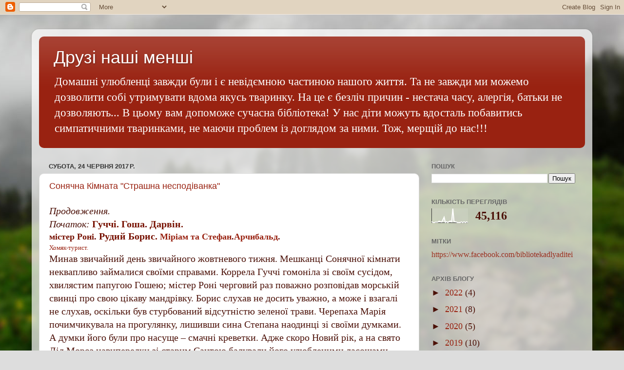

--- FILE ---
content_type: text/html; charset=UTF-8
request_url: https://gavnyav.blogspot.com/2017/06/
body_size: 17236
content:
<!DOCTYPE html>
<html class='v2' dir='ltr' lang='uk'>
<head>
<link href='https://www.blogger.com/static/v1/widgets/335934321-css_bundle_v2.css' rel='stylesheet' type='text/css'/>
<meta content='width=1100' name='viewport'/>
<meta content='text/html; charset=UTF-8' http-equiv='Content-Type'/>
<meta content='blogger' name='generator'/>
<link href='https://gavnyav.blogspot.com/favicon.ico' rel='icon' type='image/x-icon'/>
<link href='http://gavnyav.blogspot.com/2017/06/' rel='canonical'/>
<link rel="alternate" type="application/atom+xml" title="Друзі наші менші - Atom" href="https://gavnyav.blogspot.com/feeds/posts/default" />
<link rel="alternate" type="application/rss+xml" title="Друзі наші менші - RSS" href="https://gavnyav.blogspot.com/feeds/posts/default?alt=rss" />
<link rel="service.post" type="application/atom+xml" title="Друзі наші менші - Atom" href="https://www.blogger.com/feeds/1612650368310846075/posts/default" />
<!--Can't find substitution for tag [blog.ieCssRetrofitLinks]-->
<meta content='http://gavnyav.blogspot.com/2017/06/' property='og:url'/>
<meta content='Друзі наші менші' property='og:title'/>
<meta content='Домашні улюбленці завжди були і є невідємною частиною нашого життя. Та не завжди ми можемо дозволити собі утримувати вдома якусь тваринку. На це є безліч причин - нестача часу, алергія, батьки не дозволяють... В цьому вам допоможе сучасна бібліотека! У нас діти можуть вдосталь побавитись симпатичними тваринками, не маючи проблем із доглядом за ними.
Тож, мерщій до нас!!!' property='og:description'/>
<title>Друзі наші менші: червня 2017</title>
<style id='page-skin-1' type='text/css'><!--
/*-----------------------------------------------
Blogger Template Style
Name:     Picture Window
Designer: Blogger
URL:      www.blogger.com
----------------------------------------------- */
/* Content
----------------------------------------------- */
body {
font: normal normal 20px Georgia, Utopia, 'Palatino Linotype', Palatino, serif;
color: #4c1108;
background: #dddddd url(//themes.googleusercontent.com/image?id=1fupio4xM9eVxyr-k5QC5RiCJlYR35r9dXsp63RKsKt64v33poi2MvnjkX_1MULBY8BsT) repeat-x fixed bottom center;
}
html body .region-inner {
min-width: 0;
max-width: 100%;
width: auto;
}
.content-outer {
font-size: 90%;
}
a:link {
text-decoration:none;
color: #992211;
}
a:visited {
text-decoration:none;
color: #771100;
}
a:hover {
text-decoration:underline;
color: #cc4411;
}
.content-outer {
background: transparent url(//www.blogblog.com/1kt/transparent/white80.png) repeat scroll top left;
-moz-border-radius: 15px;
-webkit-border-radius: 15px;
-goog-ms-border-radius: 15px;
border-radius: 15px;
-moz-box-shadow: 0 0 3px rgba(0, 0, 0, .15);
-webkit-box-shadow: 0 0 3px rgba(0, 0, 0, .15);
-goog-ms-box-shadow: 0 0 3px rgba(0, 0, 0, .15);
box-shadow: 0 0 3px rgba(0, 0, 0, .15);
margin: 30px auto;
}
.content-inner {
padding: 15px;
}
/* Header
----------------------------------------------- */
.header-outer {
background: #992211 url(//www.blogblog.com/1kt/transparent/header_gradient_shade.png) repeat-x scroll top left;
_background-image: none;
color: #ffffff;
-moz-border-radius: 10px;
-webkit-border-radius: 10px;
-goog-ms-border-radius: 10px;
border-radius: 10px;
}
.Header img, .Header #header-inner {
-moz-border-radius: 10px;
-webkit-border-radius: 10px;
-goog-ms-border-radius: 10px;
border-radius: 10px;
}
.header-inner .Header .titlewrapper,
.header-inner .Header .descriptionwrapper {
padding-left: 30px;
padding-right: 30px;
}
.Header h1 {
font: normal normal 36px Arial, Tahoma, Helvetica, FreeSans, sans-serif;
text-shadow: 1px 1px 3px rgba(0, 0, 0, 0.3);
}
.Header h1 a {
color: #ffffff;
}
.Header .description {
font-size: 130%;
}
/* Tabs
----------------------------------------------- */
.tabs-inner {
margin: .5em 0 0;
padding: 0;
}
.tabs-inner .section {
margin: 0;
}
.tabs-inner .widget ul {
padding: 0;
background: #f5f5f5 url(//www.blogblog.com/1kt/transparent/tabs_gradient_shade.png) repeat scroll bottom;
-moz-border-radius: 10px;
-webkit-border-radius: 10px;
-goog-ms-border-radius: 10px;
border-radius: 10px;
}
.tabs-inner .widget li {
border: none;
}
.tabs-inner .widget li a {
display: inline-block;
padding: .5em 1em;
margin-right: 0;
color: #992211;
font: normal normal 15px Arial, Tahoma, Helvetica, FreeSans, sans-serif;
-moz-border-radius: 0 0 0 0;
-webkit-border-top-left-radius: 0;
-webkit-border-top-right-radius: 0;
-goog-ms-border-radius: 0 0 0 0;
border-radius: 0 0 0 0;
background: transparent none no-repeat scroll top left;
border-right: 1px solid #cccccc;
}
.tabs-inner .widget li:first-child a {
padding-left: 1.25em;
-moz-border-radius-topleft: 10px;
-moz-border-radius-bottomleft: 10px;
-webkit-border-top-left-radius: 10px;
-webkit-border-bottom-left-radius: 10px;
-goog-ms-border-top-left-radius: 10px;
-goog-ms-border-bottom-left-radius: 10px;
border-top-left-radius: 10px;
border-bottom-left-radius: 10px;
}
.tabs-inner .widget li.selected a,
.tabs-inner .widget li a:hover {
position: relative;
z-index: 1;
background: #ffffff url(//www.blogblog.com/1kt/transparent/tabs_gradient_shade.png) repeat scroll bottom;
color: #000000;
-moz-box-shadow: 0 0 0 rgba(0, 0, 0, .15);
-webkit-box-shadow: 0 0 0 rgba(0, 0, 0, .15);
-goog-ms-box-shadow: 0 0 0 rgba(0, 0, 0, .15);
box-shadow: 0 0 0 rgba(0, 0, 0, .15);
}
/* Headings
----------------------------------------------- */
h2 {
font: bold normal 13px Arial, Tahoma, Helvetica, FreeSans, sans-serif;
text-transform: uppercase;
color: #666666;
margin: .5em 0;
}
/* Main
----------------------------------------------- */
.main-outer {
background: transparent none repeat scroll top center;
-moz-border-radius: 0 0 0 0;
-webkit-border-top-left-radius: 0;
-webkit-border-top-right-radius: 0;
-webkit-border-bottom-left-radius: 0;
-webkit-border-bottom-right-radius: 0;
-goog-ms-border-radius: 0 0 0 0;
border-radius: 0 0 0 0;
-moz-box-shadow: 0 0 0 rgba(0, 0, 0, .15);
-webkit-box-shadow: 0 0 0 rgba(0, 0, 0, .15);
-goog-ms-box-shadow: 0 0 0 rgba(0, 0, 0, .15);
box-shadow: 0 0 0 rgba(0, 0, 0, .15);
}
.main-inner {
padding: 15px 5px 20px;
}
.main-inner .column-center-inner {
padding: 0 0;
}
.main-inner .column-left-inner {
padding-left: 0;
}
.main-inner .column-right-inner {
padding-right: 0;
}
/* Posts
----------------------------------------------- */
h3.post-title {
margin: 0;
font: normal normal 18px Arial, Tahoma, Helvetica, FreeSans, sans-serif;
}
.comments h4 {
margin: 1em 0 0;
font: normal normal 18px Arial, Tahoma, Helvetica, FreeSans, sans-serif;
}
.date-header span {
color: #333333;
}
.post-outer {
background-color: #ffffff;
border: solid 1px #dddddd;
-moz-border-radius: 10px;
-webkit-border-radius: 10px;
border-radius: 10px;
-goog-ms-border-radius: 10px;
padding: 15px 20px;
margin: 0 -20px 20px;
}
.post-body {
line-height: 1.4;
font-size: 110%;
position: relative;
}
.post-header {
margin: 0 0 1.5em;
color: #999999;
line-height: 1.6;
}
.post-footer {
margin: .5em 0 0;
color: #999999;
line-height: 1.6;
}
#blog-pager {
font-size: 140%
}
#comments .comment-author {
padding-top: 1.5em;
border-top: dashed 1px #ccc;
border-top: dashed 1px rgba(128, 128, 128, .5);
background-position: 0 1.5em;
}
#comments .comment-author:first-child {
padding-top: 0;
border-top: none;
}
.avatar-image-container {
margin: .2em 0 0;
}
/* Comments
----------------------------------------------- */
.comments .comments-content .icon.blog-author {
background-repeat: no-repeat;
background-image: url([data-uri]);
}
.comments .comments-content .loadmore a {
border-top: 1px solid #cc4411;
border-bottom: 1px solid #cc4411;
}
.comments .continue {
border-top: 2px solid #cc4411;
}
/* Widgets
----------------------------------------------- */
.widget ul, .widget #ArchiveList ul.flat {
padding: 0;
list-style: none;
}
.widget ul li, .widget #ArchiveList ul.flat li {
border-top: dashed 1px #ccc;
border-top: dashed 1px rgba(128, 128, 128, .5);
}
.widget ul li:first-child, .widget #ArchiveList ul.flat li:first-child {
border-top: none;
}
.widget .post-body ul {
list-style: disc;
}
.widget .post-body ul li {
border: none;
}
/* Footer
----------------------------------------------- */
.footer-outer {
color:#eeeeee;
background: transparent url(https://resources.blogblog.com/blogblog/data/1kt/transparent/black50.png) repeat scroll top left;
-moz-border-radius: 10px 10px 10px 10px;
-webkit-border-top-left-radius: 10px;
-webkit-border-top-right-radius: 10px;
-webkit-border-bottom-left-radius: 10px;
-webkit-border-bottom-right-radius: 10px;
-goog-ms-border-radius: 10px 10px 10px 10px;
border-radius: 10px 10px 10px 10px;
-moz-box-shadow: 0 0 0 rgba(0, 0, 0, .15);
-webkit-box-shadow: 0 0 0 rgba(0, 0, 0, .15);
-goog-ms-box-shadow: 0 0 0 rgba(0, 0, 0, .15);
box-shadow: 0 0 0 rgba(0, 0, 0, .15);
}
.footer-inner {
padding: 10px 5px 20px;
}
.footer-outer a {
color: #ffffdd;
}
.footer-outer a:visited {
color: #cccc99;
}
.footer-outer a:hover {
color: #ffffff;
}
.footer-outer .widget h2 {
color: #bbbbbb;
}
/* Mobile
----------------------------------------------- */
html body.mobile {
height: auto;
}
html body.mobile {
min-height: 480px;
background-size: 100% auto;
}
.mobile .body-fauxcolumn-outer {
background: transparent none repeat scroll top left;
}
html .mobile .mobile-date-outer, html .mobile .blog-pager {
border-bottom: none;
background: transparent none repeat scroll top center;
margin-bottom: 10px;
}
.mobile .date-outer {
background: transparent none repeat scroll top center;
}
.mobile .header-outer, .mobile .main-outer,
.mobile .post-outer, .mobile .footer-outer {
-moz-border-radius: 0;
-webkit-border-radius: 0;
-goog-ms-border-radius: 0;
border-radius: 0;
}
.mobile .content-outer,
.mobile .main-outer,
.mobile .post-outer {
background: inherit;
border: none;
}
.mobile .content-outer {
font-size: 100%;
}
.mobile-link-button {
background-color: #992211;
}
.mobile-link-button a:link, .mobile-link-button a:visited {
color: #ffffff;
}
.mobile-index-contents {
color: #4c1108;
}
.mobile .tabs-inner .PageList .widget-content {
background: #ffffff url(//www.blogblog.com/1kt/transparent/tabs_gradient_shade.png) repeat scroll bottom;
color: #000000;
}
.mobile .tabs-inner .PageList .widget-content .pagelist-arrow {
border-left: 1px solid #cccccc;
}

--></style>
<style id='template-skin-1' type='text/css'><!--
body {
min-width: 1150px;
}
.content-outer, .content-fauxcolumn-outer, .region-inner {
min-width: 1150px;
max-width: 1150px;
_width: 1150px;
}
.main-inner .columns {
padding-left: 0px;
padding-right: 340px;
}
.main-inner .fauxcolumn-center-outer {
left: 0px;
right: 340px;
/* IE6 does not respect left and right together */
_width: expression(this.parentNode.offsetWidth -
parseInt("0px") -
parseInt("340px") + 'px');
}
.main-inner .fauxcolumn-left-outer {
width: 0px;
}
.main-inner .fauxcolumn-right-outer {
width: 340px;
}
.main-inner .column-left-outer {
width: 0px;
right: 100%;
margin-left: -0px;
}
.main-inner .column-right-outer {
width: 340px;
margin-right: -340px;
}
#layout {
min-width: 0;
}
#layout .content-outer {
min-width: 0;
width: 800px;
}
#layout .region-inner {
min-width: 0;
width: auto;
}
body#layout div.add_widget {
padding: 8px;
}
body#layout div.add_widget a {
margin-left: 32px;
}
--></style>
<style>
    body {background-image:url(\/\/themes.googleusercontent.com\/image?id=1fupio4xM9eVxyr-k5QC5RiCJlYR35r9dXsp63RKsKt64v33poi2MvnjkX_1MULBY8BsT);}
    
@media (max-width: 200px) { body {background-image:url(\/\/themes.googleusercontent.com\/image?id=1fupio4xM9eVxyr-k5QC5RiCJlYR35r9dXsp63RKsKt64v33poi2MvnjkX_1MULBY8BsT&options=w200);}}
@media (max-width: 400px) and (min-width: 201px) { body {background-image:url(\/\/themes.googleusercontent.com\/image?id=1fupio4xM9eVxyr-k5QC5RiCJlYR35r9dXsp63RKsKt64v33poi2MvnjkX_1MULBY8BsT&options=w400);}}
@media (max-width: 800px) and (min-width: 401px) { body {background-image:url(\/\/themes.googleusercontent.com\/image?id=1fupio4xM9eVxyr-k5QC5RiCJlYR35r9dXsp63RKsKt64v33poi2MvnjkX_1MULBY8BsT&options=w800);}}
@media (max-width: 1200px) and (min-width: 801px) { body {background-image:url(\/\/themes.googleusercontent.com\/image?id=1fupio4xM9eVxyr-k5QC5RiCJlYR35r9dXsp63RKsKt64v33poi2MvnjkX_1MULBY8BsT&options=w1200);}}
/* Last tag covers anything over one higher than the previous max-size cap. */
@media (min-width: 1201px) { body {background-image:url(\/\/themes.googleusercontent.com\/image?id=1fupio4xM9eVxyr-k5QC5RiCJlYR35r9dXsp63RKsKt64v33poi2MvnjkX_1MULBY8BsT&options=w1600);}}
  </style>
<link href='https://www.blogger.com/dyn-css/authorization.css?targetBlogID=1612650368310846075&amp;zx=fbea3312-025d-4d89-8a0c-bad859549323' media='none' onload='if(media!=&#39;all&#39;)media=&#39;all&#39;' rel='stylesheet'/><noscript><link href='https://www.blogger.com/dyn-css/authorization.css?targetBlogID=1612650368310846075&amp;zx=fbea3312-025d-4d89-8a0c-bad859549323' rel='stylesheet'/></noscript>
<meta name='google-adsense-platform-account' content='ca-host-pub-1556223355139109'/>
<meta name='google-adsense-platform-domain' content='blogspot.com'/>

</head>
<body class='loading variant-shade'>
<div class='navbar section' id='navbar' name='Панель навігації'><div class='widget Navbar' data-version='1' id='Navbar1'><script type="text/javascript">
    function setAttributeOnload(object, attribute, val) {
      if(window.addEventListener) {
        window.addEventListener('load',
          function(){ object[attribute] = val; }, false);
      } else {
        window.attachEvent('onload', function(){ object[attribute] = val; });
      }
    }
  </script>
<div id="navbar-iframe-container"></div>
<script type="text/javascript" src="https://apis.google.com/js/platform.js"></script>
<script type="text/javascript">
      gapi.load("gapi.iframes:gapi.iframes.style.bubble", function() {
        if (gapi.iframes && gapi.iframes.getContext) {
          gapi.iframes.getContext().openChild({
              url: 'https://www.blogger.com/navbar/1612650368310846075?origin\x3dhttps://gavnyav.blogspot.com',
              where: document.getElementById("navbar-iframe-container"),
              id: "navbar-iframe"
          });
        }
      });
    </script><script type="text/javascript">
(function() {
var script = document.createElement('script');
script.type = 'text/javascript';
script.src = '//pagead2.googlesyndication.com/pagead/js/google_top_exp.js';
var head = document.getElementsByTagName('head')[0];
if (head) {
head.appendChild(script);
}})();
</script>
</div></div>
<div class='body-fauxcolumns'>
<div class='fauxcolumn-outer body-fauxcolumn-outer'>
<div class='cap-top'>
<div class='cap-left'></div>
<div class='cap-right'></div>
</div>
<div class='fauxborder-left'>
<div class='fauxborder-right'></div>
<div class='fauxcolumn-inner'>
</div>
</div>
<div class='cap-bottom'>
<div class='cap-left'></div>
<div class='cap-right'></div>
</div>
</div>
</div>
<div class='content'>
<div class='content-fauxcolumns'>
<div class='fauxcolumn-outer content-fauxcolumn-outer'>
<div class='cap-top'>
<div class='cap-left'></div>
<div class='cap-right'></div>
</div>
<div class='fauxborder-left'>
<div class='fauxborder-right'></div>
<div class='fauxcolumn-inner'>
</div>
</div>
<div class='cap-bottom'>
<div class='cap-left'></div>
<div class='cap-right'></div>
</div>
</div>
</div>
<div class='content-outer'>
<div class='content-cap-top cap-top'>
<div class='cap-left'></div>
<div class='cap-right'></div>
</div>
<div class='fauxborder-left content-fauxborder-left'>
<div class='fauxborder-right content-fauxborder-right'></div>
<div class='content-inner'>
<header>
<div class='header-outer'>
<div class='header-cap-top cap-top'>
<div class='cap-left'></div>
<div class='cap-right'></div>
</div>
<div class='fauxborder-left header-fauxborder-left'>
<div class='fauxborder-right header-fauxborder-right'></div>
<div class='region-inner header-inner'>
<div class='header section' id='header' name='Заголовок'><div class='widget Header' data-version='1' id='Header1'>
<div id='header-inner'>
<div class='titlewrapper'>
<h1 class='title'>
<a href='https://gavnyav.blogspot.com/'>
Друзі наші менші
</a>
</h1>
</div>
<div class='descriptionwrapper'>
<p class='description'><span>Домашні улюбленці завжди були і є невідємною частиною нашого життя. Та не завжди ми можемо дозволити собі утримувати вдома якусь тваринку. На це є безліч причин - нестача часу, алергія, батьки не дозволяють... В цьому вам допоможе сучасна бібліотека! У нас діти можуть вдосталь побавитись симпатичними тваринками, не маючи проблем із доглядом за ними.
Тож, мерщій до нас!!!</span></p>
</div>
</div>
</div></div>
</div>
</div>
<div class='header-cap-bottom cap-bottom'>
<div class='cap-left'></div>
<div class='cap-right'></div>
</div>
</div>
</header>
<div class='tabs-outer'>
<div class='tabs-cap-top cap-top'>
<div class='cap-left'></div>
<div class='cap-right'></div>
</div>
<div class='fauxborder-left tabs-fauxborder-left'>
<div class='fauxborder-right tabs-fauxborder-right'></div>
<div class='region-inner tabs-inner'>
<div class='tabs no-items section' id='crosscol' name='Усі стовпці'></div>
<div class='tabs no-items section' id='crosscol-overflow' name='Cross-Column 2'></div>
</div>
</div>
<div class='tabs-cap-bottom cap-bottom'>
<div class='cap-left'></div>
<div class='cap-right'></div>
</div>
</div>
<div class='main-outer'>
<div class='main-cap-top cap-top'>
<div class='cap-left'></div>
<div class='cap-right'></div>
</div>
<div class='fauxborder-left main-fauxborder-left'>
<div class='fauxborder-right main-fauxborder-right'></div>
<div class='region-inner main-inner'>
<div class='columns fauxcolumns'>
<div class='fauxcolumn-outer fauxcolumn-center-outer'>
<div class='cap-top'>
<div class='cap-left'></div>
<div class='cap-right'></div>
</div>
<div class='fauxborder-left'>
<div class='fauxborder-right'></div>
<div class='fauxcolumn-inner'>
</div>
</div>
<div class='cap-bottom'>
<div class='cap-left'></div>
<div class='cap-right'></div>
</div>
</div>
<div class='fauxcolumn-outer fauxcolumn-left-outer'>
<div class='cap-top'>
<div class='cap-left'></div>
<div class='cap-right'></div>
</div>
<div class='fauxborder-left'>
<div class='fauxborder-right'></div>
<div class='fauxcolumn-inner'>
</div>
</div>
<div class='cap-bottom'>
<div class='cap-left'></div>
<div class='cap-right'></div>
</div>
</div>
<div class='fauxcolumn-outer fauxcolumn-right-outer'>
<div class='cap-top'>
<div class='cap-left'></div>
<div class='cap-right'></div>
</div>
<div class='fauxborder-left'>
<div class='fauxborder-right'></div>
<div class='fauxcolumn-inner'>
</div>
</div>
<div class='cap-bottom'>
<div class='cap-left'></div>
<div class='cap-right'></div>
</div>
</div>
<!-- corrects IE6 width calculation -->
<div class='columns-inner'>
<div class='column-center-outer'>
<div class='column-center-inner'>
<div class='main section' id='main' name='Основний'><div class='widget Blog' data-version='1' id='Blog1'>
<div class='blog-posts hfeed'>

          <div class="date-outer">
        
<h2 class='date-header'><span>субота, 24 червня 2017&#8239;р.</span></h2>

          <div class="date-posts">
        
<div class='post-outer'>
<div class='post hentry uncustomized-post-template' itemprop='blogPost' itemscope='itemscope' itemtype='http://schema.org/BlogPosting'>
<meta content='1612650368310846075' itemprop='blogId'/>
<meta content='7136740228022027131' itemprop='postId'/>
<a name='7136740228022027131'></a>
<h3 class='post-title entry-title' itemprop='name'>
<a href='https://gavnyav.blogspot.com/2017/06/blog-post_24.html'>Сонячна Кімната "Страшна несподіванка"</a>
</h3>
<div class='post-header'>
<div class='post-header-line-1'></div>
</div>
<div class='post-body entry-content' id='post-body-7136740228022027131' itemprop='description articleBody'>
<div dir="ltr" style="text-align: left;" trbidi="on">
<i style="background-color: white; color: #4c1108; font-family: georgia, utopia, &quot;palatino linotype&quot;, palatino, serif; font-size: 19.8px;">Продовження.</i><span style="background-color: white; color: #4c1108; font-family: &quot;georgia&quot; , &quot;utopia&quot; , &quot;palatino linotype&quot; , &quot;palatino&quot; , serif; font-size: 19.8px;">&nbsp;</span><br />
<i style="background-color: white; color: #4c1108; font-family: georgia, utopia, &quot;palatino linotype&quot;, palatino, serif; font-size: 19.8px;">Початок:&nbsp;</i><span style="background-color: white; color: #660000; font-family: &quot;georgia&quot; , &quot;times new roman&quot; , serif;"><b style="font-size: 19.8px;"><a href="http://gavnyav.blogspot.com/2016/10/blog-post.html" style="color: #771100;">Гуччі.</a>&nbsp;<a href="http://gavnyav.blogspot.com/2016/10/blog-post_18.html" style="color: #771100;" target="_blank">Гоша</a>.</b><i style="font-size: 19.8px;">&nbsp;</i><b style="font-size: 19.8px;"><a href="http://gavnyav.blogspot.com/2016/10/blog-post_31.html" style="color: #771100;">Дарвін.</a></b></span><br />
<div style="background-color: white; font-stretch: normal; line-height: normal; margin: 0px; position: relative;">
<span style="font-family: &quot;georgia&quot; , &quot;times new roman&quot; , serif;"><span style="color: #660000; font-family: &quot;georgia&quot; , &quot;times new roman&quot; , serif; font-size: 18px;"><b><a href="http://gavnyav.blogspot.com/2016/12/blog-post.html" style="color: #771100;">містер Роні</a>.&nbsp;</b></span><b style="color: #4c1108;"><span style="color: #660000; font-family: &quot;georgia&quot; , &quot;times new roman&quot; , serif;"><a href="http://gavnyav.blogspot.com/2017/01/blog-post.html" style="color: #771100;">Рудий Борис.</a>&nbsp;</span></b><span style="color: #660000; font-family: &quot;georgia&quot; , &quot;times new roman&quot; , serif; font-size: 18px;"><b><a href="http://gavnyav.blogspot.com/2017/01/blog-post_10.html">Міріам та Стефан</a>.</b></span><span style="color: #660000; font-family: &quot;georgia&quot; , &quot;times new roman&quot; , serif;"><span style="font-size: 18px;"><b><a href="https://www.blogger.com/blogger.g?blogID=1612650368310846075#editor/target=post;postID=8139517830491313030" target="_blank">Арчибальд</a>.</b></span></span></span><br />
<h3 class="post-title entry-title" itemprop="name" style="color: #4c1108; font-stretch: normal; line-height: normal; margin: 0px; position: relative;">
<span style="font-family: &quot;georgia&quot; , &quot;times new roman&quot; , serif; font-size: small;"><a href="http://gavnyav.blogspot.com/2017/06/blog-post.html">Хомяк-турист.</a></span></h3>
</div>
Минав звичайний день звичайного жовтневого тижня. Мешканці Сонячної кімнати неквапливо займалися своїми справами. Коррела Гуччі гомоніла зі своїм сусідом, хвилястим папугою Гошею; містер Роні черговий раз поважно розповідав морській свинці про свою цікаву мандрівку. Борис слухав не досить уважно, а може і взагалі не слухав, оскільки був стурбований відсутністю зеленої трави. Черепаха Марія почимчикувала на прогулянку,  лишивши сина Степана наодинці зі своїми думками. А думки його були про насуще &#8211; смачні креветки. Адже скоро Новий рік, а на свято Дід Мороз навипередки зі старим Сантою балували його улюбленими ласощами.
Марія, гуляючи довгим коридором, наспівувала красиву мелодію про Черепаху Аху-Аху. Напередодні свята вона почувала себе бадьоро та піднесено. Ніщо не віщувало біди. А ж раптом на коридор упала велика тінь. Світло пропало. Марія прищурила свої очиці і липкий страх огорнув її душу. Щось страшне, чорне та лахмате насувалося на неї. Дикій рев доносився із великої червоної пащі. Люте страхіття зірвалося з місця і швидко наближалося. &#171;Собака Баскервілей&#187;, - подумала черепаха. Вона хутко розвернулася і в розпачі кинулася додому. Не своє життя вона рятувала! Материнське серце хвилювалося за свого сина.
Швидкими кроками, на які здатна була черепаха, вона бігла до домівки. Сльози котилися з її очей, застуючи шлях. Серце колотилося в грудях нещасної Марії. Крок, іще один крок.<br />
<br />
Ось уже і рідний поріг. Вона встигла побачити здивовані очі сина, як гострий біль пронизав її тіло. Лахмате страхіття наздогнало черепаху і вмить встромило свої криві зуби в міцний панцир. Червоні краплі крові бризнули додолу. Звір, почувши цей запах, ще більше розлютився. Він почав шматувати черепаху. Бідній тваринці стало так боляче. Що вона видала протяжний крик. Стрепенулися всі жителі Сонячної кімнати, залишивши свої справи, вони почали грізно кричати на ворога, махати крилами, свистіти і улюлюкати. Ворог від несподіванки отетерів. Безхатченко Пудель, який зовсім втратив свій страх, не чекав такої відсічі від мирних жителів. Він на хвильку розгубився, роззявивши свою  слюняву пащу. В цей час Марія змією заповзла під низьку поличку, залишаючи за собою кривавий слід. Мешканці кімнати, скориставшись розгубленістю пса, зі ще більшим запалом почали кричати і пищати, та так, що безхатченко злякався і кинувся геть. Містер Роні витягнув черепаху з-під полиці. Аліса дістала з аптечки зеленку і почала обробляти рани Марії. Папуги махали крилами, аби черепасі не  пекли ліки. Степан кинувся до матері і поклав свою голову їй на плече, цим він намагався втамувати бідоласі біль. Морська свинка принесла солодкий чай. А хомячок Дейл витирав своєю хусточкою Маріїні сльози. Всі сусіди клопоталися біля черепахи. Навіть непривітний Чіп з жалістю дивився на Марію своїми чорними намистинками очима. 
За цими подіями ніхто не помітив злорадісну посмішку мопса Арчі.
<br />
<i style="background-color: white; color: #4c1108; font-family: georgia, utopia, &quot;palatino linotype&quot;, palatino, serif; font-size: 19.8px;">Далі буде...</i></div>
<div style='clear: both;'></div>
</div>
<div class='post-footer'>
<div class='post-footer-line post-footer-line-1'>
<span class='post-author vcard'>
Опубліковано
<span class='fn' itemprop='author' itemscope='itemscope' itemtype='http://schema.org/Person'>
<meta content='https://www.blogger.com/profile/00101881383437574094' itemprop='url'/>
<a class='g-profile' href='https://www.blogger.com/profile/00101881383437574094' rel='author' title='author profile'>
<span itemprop='name'>Наталія </span>
</a>
</span>
</span>
<span class='post-timestamp'>
о
<meta content='http://gavnyav.blogspot.com/2017/06/blog-post_24.html' itemprop='url'/>
<a class='timestamp-link' href='https://gavnyav.blogspot.com/2017/06/blog-post_24.html' rel='bookmark' title='permanent link'><abbr class='published' itemprop='datePublished' title='2017-06-24T04:32:00-07:00'>04:32</abbr></a>
</span>
<span class='post-comment-link'>
<a class='comment-link' href='https://gavnyav.blogspot.com/2017/06/blog-post_24.html#comment-form' onclick=''>
Немає коментарів:
  </a>
</span>
<span class='post-icons'>
<span class='item-control blog-admin pid-1545617015'>
<a href='https://www.blogger.com/post-edit.g?blogID=1612650368310846075&postID=7136740228022027131&from=pencil' title='Редагувати допис'>
<img alt='' class='icon-action' height='18' src='https://resources.blogblog.com/img/icon18_edit_allbkg.gif' width='18'/>
</a>
</span>
</span>
<div class='post-share-buttons goog-inline-block'>
<a class='goog-inline-block share-button sb-email' href='https://www.blogger.com/share-post.g?blogID=1612650368310846075&postID=7136740228022027131&target=email' target='_blank' title='Надіслати електронною поштою'><span class='share-button-link-text'>Надіслати електронною поштою</span></a><a class='goog-inline-block share-button sb-blog' href='https://www.blogger.com/share-post.g?blogID=1612650368310846075&postID=7136740228022027131&target=blog' onclick='window.open(this.href, "_blank", "height=270,width=475"); return false;' target='_blank' title='Опублікувати в блозі'><span class='share-button-link-text'>Опублікувати в блозі</span></a><a class='goog-inline-block share-button sb-twitter' href='https://www.blogger.com/share-post.g?blogID=1612650368310846075&postID=7136740228022027131&target=twitter' target='_blank' title='Поділитися в X'><span class='share-button-link-text'>Поділитися в X</span></a><a class='goog-inline-block share-button sb-facebook' href='https://www.blogger.com/share-post.g?blogID=1612650368310846075&postID=7136740228022027131&target=facebook' onclick='window.open(this.href, "_blank", "height=430,width=640"); return false;' target='_blank' title='Опублікувати у Facebook'><span class='share-button-link-text'>Опублікувати у Facebook</span></a><a class='goog-inline-block share-button sb-pinterest' href='https://www.blogger.com/share-post.g?blogID=1612650368310846075&postID=7136740228022027131&target=pinterest' target='_blank' title='Поділитися в Pinterest'><span class='share-button-link-text'>Поділитися в Pinterest</span></a>
</div>
</div>
<div class='post-footer-line post-footer-line-2'>
<span class='post-labels'>
</span>
</div>
<div class='post-footer-line post-footer-line-3'>
<span class='post-location'>
</span>
</div>
</div>
</div>
</div>
<div class='post-outer'>
<div class='post hentry uncustomized-post-template' itemprop='blogPost' itemscope='itemscope' itemtype='http://schema.org/BlogPosting'>
<meta content='https://blogger.googleusercontent.com/img/b/R29vZ2xl/AVvXsEgKCgXZNa8nQ4P_dn3SaEdkds2ZO6eTmrrHfMla0ifnvhcR9-aLSADwqMbQPS_iBL0tker6gkUijJcfkmszKH_dwaxbbg5utkPydYtMtvEcqtQGHhFyuBBtRk7FNaC0XhyphenhyphenFGssASc4cU_ZK/s320/P3234365.JPG' itemprop='image_url'/>
<meta content='1612650368310846075' itemprop='blogId'/>
<meta content='5145821313360422040' itemprop='postId'/>
<a name='5145821313360422040'></a>
<h3 class='post-title entry-title' itemprop='name'>
<a href='https://gavnyav.blogspot.com/2017/06/blog-post.html'>Сонячна Кімната "Хомяк-турист"</a>
</h3>
<div class='post-header'>
<div class='post-header-line-1'></div>
</div>
<div class='post-body entry-content' id='post-body-5145821313360422040' itemprop='description articleBody'>
<div dir="ltr" style="text-align: left;" trbidi="on">
<i style="background-color: white; color: #4c1108; font-family: georgia, utopia, &quot;palatino linotype&quot;, palatino, serif; font-size: 19.8px;">Продовження.</i><span style="background-color: white; color: #4c1108; font-family: &quot;georgia&quot; , &quot;utopia&quot; , &quot;palatino linotype&quot; , &quot;palatino&quot; , serif; font-size: 19.8px;">&nbsp;</span><br />
<i style="background-color: white; color: #4c1108; font-family: georgia, utopia, &quot;palatino linotype&quot;, palatino, serif; font-size: 19.8px;">Початок:&nbsp;</i><span style="background-color: white; color: #660000; font-family: &quot;georgia&quot; , &quot;utopia&quot; , &quot;palatino linotype&quot; , &quot;palatino&quot; , serif; font-size: 19.8px;"><b style="font-size: 19.8px;"><a href="http://gavnyav.blogspot.com/2016/10/blog-post.html" style="color: #771100; text-decoration-line: none;">Гуччі.</a>&nbsp;<a href="http://gavnyav.blogspot.com/2016/10/blog-post_18.html" style="color: #771100; text-decoration-line: none;" target="_blank">Гоша</a>.</b><i style="font-size: 19.8px;">&nbsp;</i><b style="font-size: 19.8px;"><a href="http://gavnyav.blogspot.com/2016/10/blog-post_31.html" style="color: #771100; text-decoration-line: none;">Дарвін.</a></b></span><br />
<div style="background-color: white; font-stretch: normal; line-height: normal; margin: 0px; position: relative;">
<span style="color: #660000; font-family: &quot;georgia&quot; , &quot;times new roman&quot; , serif; font-size: 18px;"><b><a href="http://gavnyav.blogspot.com/2016/12/blog-post.html" style="color: #771100; text-decoration-line: none;">містер Роні</a>.&nbsp;</b></span><b style="color: #4c1108; font-family: georgia, utopia, &quot;palatino linotype&quot;, palatino, serif; font-size: 18px;"><span style="color: #660000; font-family: &quot;georgia&quot; , &quot;times new roman&quot; , serif;"><a href="http://gavnyav.blogspot.com/2017/01/blog-post.html" style="color: #771100; text-decoration-line: none;">Рудий Борис.</a>&nbsp;</span></b><span style="color: #660000; font-family: &quot;georgia&quot; , &quot;times new roman&quot; , serif; font-size: 18px;"><b><a href="http://gavnyav.blogspot.com/2017/01/blog-post_10.html">Міріам та Стефан</a>.</b></span><span style="color: #660000; font-family: &quot;georgia&quot; , &quot;times new roman&quot; , serif;"><span style="font-size: 18px;"><b><a href="https://www.blogger.com/blogger.g?blogID=1612650368310846075#editor/target=post;postID=8139517830491313030" target="_blank">Арчибальд</a>.</b></span></span></div>
<div class="separator" style="clear: both; text-align: center;">
</div>
<br />
<div class="separator" style="clear: both; text-align: center;">
</div>
<div class="separator" style="clear: both; text-align: center;">
<a href="https://blogger.googleusercontent.com/img/b/R29vZ2xl/AVvXsEgKCgXZNa8nQ4P_dn3SaEdkds2ZO6eTmrrHfMla0ifnvhcR9-aLSADwqMbQPS_iBL0tker6gkUijJcfkmszKH_dwaxbbg5utkPydYtMtvEcqtQGHhFyuBBtRk7FNaC0XhyphenhyphenFGssASc4cU_ZK/s1600/P3234365.JPG" imageanchor="1" style="clear: left; float: left; margin-bottom: 1em; margin-right: 1em;"><img border="0" data-original-height="1200" data-original-width="1600" height="240" src="https://blogger.googleusercontent.com/img/b/R29vZ2xl/AVvXsEgKCgXZNa8nQ4P_dn3SaEdkds2ZO6eTmrrHfMla0ifnvhcR9-aLSADwqMbQPS_iBL0tker6gkUijJcfkmszKH_dwaxbbg5utkPydYtMtvEcqtQGHhFyuBBtRk7FNaC0XhyphenhyphenFGssASc4cU_ZK/s320/P3234365.JPG" width="320" /></a></div>
Йшов час, жителі Сонячної Кімнати жили кожен своїм життям. І ніби то всі звикли до того, що сусідів ставало все більше. Як тут з&#8217;явився ну зовсім незвичайний мешканець. Це був джунгарський хом&#8217;ячок на імя Чіп. Чому незвичайний запитаєте ви, адже тут вже проживає один джунгарик Дейл. А  відрізнявся він тим, що був таким вреднюкою,  яких світ не бачив. З самого початку зустрічі з місцевими жителями, він торохкотів зубами, чмихав і  клацав ними, як навіжений. Чіп раніше проживав у квартирі однієї з багатоповерхівок. Його господиня, завжди зайнята своїми клопотами, часом не звертала на нього уваги. Він затамував на неї образу і більше нікому не довіряв, тому став злим і сварливим. Щоб дошкулити господині, джунгарик почав ховатися в шпарини і сидів там цілими днями, як мишка. Господиня, згадавши про нього, шукала, гукала, та марно. Зголоднівши, Чіп повертався додому. Господині це набридло і в один пасмурний день вона виставила Чіпа з речами на вулицю. 
Хом&#8217;ячок, за короткий час, змінив не одне помешкання, але маючи нестерпний характер, довго ніде не засиджувався. Нові господарі швидко виставляли його за двері. І от, випадково, він потрапив до Сонячної кімнати. 
 З перших днів він почав сваритися з місцевими жителями. А джунгарика Дейла та декоративного щура Аліску взагалі обізвав дикунами. Дейл, маючи добре серце і лагідну вдачу, умовив Аліску потім не сваритися з гостем, а дати час тому освоїтися. Але Чіп, розварившись зі всіма жителями, знову взявся за своє - подався в мандри коридорами та тунелями. Довго чи ні бовтався Чіп, але замерзши та зголоднівши, повернувся до своєї нової затишної домівки. Він заліз у свій будиночок і там на самоті цокотів зубами чи то від холоду, чи від злості. Виходив із домівки тільки вночі. Попоївши, він довго бігав по карусельці, виміщуючи всю свою злість на ній. В нічній тиші шурхіт каруселі та дряпання його маленьких нігтиків лунко розносилося по кімнаті. Сонним мешканцям снилися жахіття&#8230;
Йшли дні. Чіп залишався непривітним та набурмосеним до всіх мешканців Кімнати. Він вже не тікав зі свого будиночка. Але почав зпідтишка спостерігати за сусідами. З неабияким апетитом вживав смаколики,  якими його пригощали. Та вдячності від нього ніхто так і не чув. Навіть містер Роні зі своїми англійськими манерами не зміг переконати його. І тільки нічний скрегіт карусельки наводив на сонних жителів страх. Черепасі Марії снився страшний сон, ніби вона потрапила у лабіринт і ніяк не може знайти виходу.
<br />
<i style="background-color: white; color: #4c1108; font-family: georgia, utopia, &quot;palatino linotype&quot;, palatino, serif; font-size: 19.8px;">Далі буде...</i></div>
<div style='clear: both;'></div>
</div>
<div class='post-footer'>
<div class='post-footer-line post-footer-line-1'>
<span class='post-author vcard'>
Опубліковано
<span class='fn' itemprop='author' itemscope='itemscope' itemtype='http://schema.org/Person'>
<meta content='https://www.blogger.com/profile/00101881383437574094' itemprop='url'/>
<a class='g-profile' href='https://www.blogger.com/profile/00101881383437574094' rel='author' title='author profile'>
<span itemprop='name'>Наталія </span>
</a>
</span>
</span>
<span class='post-timestamp'>
о
<meta content='http://gavnyav.blogspot.com/2017/06/blog-post.html' itemprop='url'/>
<a class='timestamp-link' href='https://gavnyav.blogspot.com/2017/06/blog-post.html' rel='bookmark' title='permanent link'><abbr class='published' itemprop='datePublished' title='2017-06-24T04:13:00-07:00'>04:13</abbr></a>
</span>
<span class='post-comment-link'>
<a class='comment-link' href='https://gavnyav.blogspot.com/2017/06/blog-post.html#comment-form' onclick=''>
Немає коментарів:
  </a>
</span>
<span class='post-icons'>
<span class='item-control blog-admin pid-1545617015'>
<a href='https://www.blogger.com/post-edit.g?blogID=1612650368310846075&postID=5145821313360422040&from=pencil' title='Редагувати допис'>
<img alt='' class='icon-action' height='18' src='https://resources.blogblog.com/img/icon18_edit_allbkg.gif' width='18'/>
</a>
</span>
</span>
<div class='post-share-buttons goog-inline-block'>
<a class='goog-inline-block share-button sb-email' href='https://www.blogger.com/share-post.g?blogID=1612650368310846075&postID=5145821313360422040&target=email' target='_blank' title='Надіслати електронною поштою'><span class='share-button-link-text'>Надіслати електронною поштою</span></a><a class='goog-inline-block share-button sb-blog' href='https://www.blogger.com/share-post.g?blogID=1612650368310846075&postID=5145821313360422040&target=blog' onclick='window.open(this.href, "_blank", "height=270,width=475"); return false;' target='_blank' title='Опублікувати в блозі'><span class='share-button-link-text'>Опублікувати в блозі</span></a><a class='goog-inline-block share-button sb-twitter' href='https://www.blogger.com/share-post.g?blogID=1612650368310846075&postID=5145821313360422040&target=twitter' target='_blank' title='Поділитися в X'><span class='share-button-link-text'>Поділитися в X</span></a><a class='goog-inline-block share-button sb-facebook' href='https://www.blogger.com/share-post.g?blogID=1612650368310846075&postID=5145821313360422040&target=facebook' onclick='window.open(this.href, "_blank", "height=430,width=640"); return false;' target='_blank' title='Опублікувати у Facebook'><span class='share-button-link-text'>Опублікувати у Facebook</span></a><a class='goog-inline-block share-button sb-pinterest' href='https://www.blogger.com/share-post.g?blogID=1612650368310846075&postID=5145821313360422040&target=pinterest' target='_blank' title='Поділитися в Pinterest'><span class='share-button-link-text'>Поділитися в Pinterest</span></a>
</div>
</div>
<div class='post-footer-line post-footer-line-2'>
<span class='post-labels'>
</span>
</div>
<div class='post-footer-line post-footer-line-3'>
<span class='post-location'>
</span>
</div>
</div>
</div>
</div>

        </div></div>
      
</div>
<div class='blog-pager' id='blog-pager'>
<span id='blog-pager-newer-link'>
<a class='blog-pager-newer-link' href='https://gavnyav.blogspot.com/search?updated-max=2019-03-06T03:03:00-08:00&amp;max-results=7&amp;reverse-paginate=true' id='Blog1_blog-pager-newer-link' title='Новіші публікації'>Новіші публікації</a>
</span>
<span id='blog-pager-older-link'>
<a class='blog-pager-older-link' href='https://gavnyav.blogspot.com/search?updated-max=2017-06-24T04:13:00-07:00&amp;max-results=7' id='Blog1_blog-pager-older-link' title='Старіші публікації'>Старіші публікації</a>
</span>
<a class='home-link' href='https://gavnyav.blogspot.com/'>Головна сторінка</a>
</div>
<div class='clear'></div>
<div class='blog-feeds'>
<div class='feed-links'>
Підписатися на:
<a class='feed-link' href='https://gavnyav.blogspot.com/feeds/posts/default' target='_blank' type='application/atom+xml'>Коментарі (Atom)</a>
</div>
</div>
</div></div>
</div>
</div>
<div class='column-left-outer'>
<div class='column-left-inner'>
<aside>
</aside>
</div>
</div>
<div class='column-right-outer'>
<div class='column-right-inner'>
<aside>
<div class='sidebar section' id='sidebar-right-1'><div class='widget BlogSearch' data-version='1' id='BlogSearch1'>
<h2 class='title'>Пошук</h2>
<div class='widget-content'>
<div id='BlogSearch1_form'>
<form action='https://gavnyav.blogspot.com/search' class='gsc-search-box' target='_top'>
<table cellpadding='0' cellspacing='0' class='gsc-search-box'>
<tbody>
<tr>
<td class='gsc-input'>
<input autocomplete='off' class='gsc-input' name='q' size='10' title='search' type='text' value=''/>
</td>
<td class='gsc-search-button'>
<input class='gsc-search-button' title='search' type='submit' value='Пошук'/>
</td>
</tr>
</tbody>
</table>
</form>
</div>
</div>
<div class='clear'></div>
</div><div class='widget Stats' data-version='1' id='Stats1'>
<h2>Кількість переглядів</h2>
<div class='widget-content'>
<div id='Stats1_content' style='display: none;'>
<script src='https://www.gstatic.com/charts/loader.js' type='text/javascript'></script>
<span id='Stats1_sparklinespan' style='display:inline-block; width:75px; height:30px'></span>
<span class='counter-wrapper text-counter-wrapper' id='Stats1_totalCount'>
</span>
<div class='clear'></div>
</div>
</div>
</div><div class='widget Label' data-version='1' id='Label1'>
<h2>Мітки</h2>
<div class='widget-content cloud-label-widget-content'>
<span class='label-size label-size-2'>
<a dir='ltr' href='https://gavnyav.blogspot.com/search/label/https%3A%2F%2Fwww.facebook.com%2Fbibliotekadlyaditei'>https://www.facebook.com/bibliotekadlyaditei</a>
</span>
<div class='clear'></div>
</div>
</div><div class='widget BlogArchive' data-version='1' id='BlogArchive1'>
<h2>Архів блогу</h2>
<div class='widget-content'>
<div id='ArchiveList'>
<div id='BlogArchive1_ArchiveList'>
<ul class='hierarchy'>
<li class='archivedate collapsed'>
<a class='toggle' href='javascript:void(0)'>
<span class='zippy'>

        &#9658;&#160;
      
</span>
</a>
<a class='post-count-link' href='https://gavnyav.blogspot.com/2022/'>
2022
</a>
<span class='post-count' dir='ltr'>(4)</span>
<ul class='hierarchy'>
<li class='archivedate collapsed'>
<a class='toggle' href='javascript:void(0)'>
<span class='zippy'>

        &#9658;&#160;
      
</span>
</a>
<a class='post-count-link' href='https://gavnyav.blogspot.com/2022/10/'>
жовтня
</a>
<span class='post-count' dir='ltr'>(1)</span>
</li>
</ul>
<ul class='hierarchy'>
<li class='archivedate collapsed'>
<a class='toggle' href='javascript:void(0)'>
<span class='zippy'>

        &#9658;&#160;
      
</span>
</a>
<a class='post-count-link' href='https://gavnyav.blogspot.com/2022/05/'>
травня
</a>
<span class='post-count' dir='ltr'>(2)</span>
</li>
</ul>
<ul class='hierarchy'>
<li class='archivedate collapsed'>
<a class='toggle' href='javascript:void(0)'>
<span class='zippy'>

        &#9658;&#160;
      
</span>
</a>
<a class='post-count-link' href='https://gavnyav.blogspot.com/2022/01/'>
січня
</a>
<span class='post-count' dir='ltr'>(1)</span>
</li>
</ul>
</li>
</ul>
<ul class='hierarchy'>
<li class='archivedate collapsed'>
<a class='toggle' href='javascript:void(0)'>
<span class='zippy'>

        &#9658;&#160;
      
</span>
</a>
<a class='post-count-link' href='https://gavnyav.blogspot.com/2021/'>
2021
</a>
<span class='post-count' dir='ltr'>(8)</span>
<ul class='hierarchy'>
<li class='archivedate collapsed'>
<a class='toggle' href='javascript:void(0)'>
<span class='zippy'>

        &#9658;&#160;
      
</span>
</a>
<a class='post-count-link' href='https://gavnyav.blogspot.com/2021/05/'>
травня
</a>
<span class='post-count' dir='ltr'>(3)</span>
</li>
</ul>
<ul class='hierarchy'>
<li class='archivedate collapsed'>
<a class='toggle' href='javascript:void(0)'>
<span class='zippy'>

        &#9658;&#160;
      
</span>
</a>
<a class='post-count-link' href='https://gavnyav.blogspot.com/2021/04/'>
квітня
</a>
<span class='post-count' dir='ltr'>(2)</span>
</li>
</ul>
<ul class='hierarchy'>
<li class='archivedate collapsed'>
<a class='toggle' href='javascript:void(0)'>
<span class='zippy'>

        &#9658;&#160;
      
</span>
</a>
<a class='post-count-link' href='https://gavnyav.blogspot.com/2021/03/'>
березня
</a>
<span class='post-count' dir='ltr'>(1)</span>
</li>
</ul>
<ul class='hierarchy'>
<li class='archivedate collapsed'>
<a class='toggle' href='javascript:void(0)'>
<span class='zippy'>

        &#9658;&#160;
      
</span>
</a>
<a class='post-count-link' href='https://gavnyav.blogspot.com/2021/02/'>
лютого
</a>
<span class='post-count' dir='ltr'>(2)</span>
</li>
</ul>
</li>
</ul>
<ul class='hierarchy'>
<li class='archivedate collapsed'>
<a class='toggle' href='javascript:void(0)'>
<span class='zippy'>

        &#9658;&#160;
      
</span>
</a>
<a class='post-count-link' href='https://gavnyav.blogspot.com/2020/'>
2020
</a>
<span class='post-count' dir='ltr'>(5)</span>
<ul class='hierarchy'>
<li class='archivedate collapsed'>
<a class='toggle' href='javascript:void(0)'>
<span class='zippy'>

        &#9658;&#160;
      
</span>
</a>
<a class='post-count-link' href='https://gavnyav.blogspot.com/2020/08/'>
серпня
</a>
<span class='post-count' dir='ltr'>(1)</span>
</li>
</ul>
<ul class='hierarchy'>
<li class='archivedate collapsed'>
<a class='toggle' href='javascript:void(0)'>
<span class='zippy'>

        &#9658;&#160;
      
</span>
</a>
<a class='post-count-link' href='https://gavnyav.blogspot.com/2020/04/'>
квітня
</a>
<span class='post-count' dir='ltr'>(2)</span>
</li>
</ul>
<ul class='hierarchy'>
<li class='archivedate collapsed'>
<a class='toggle' href='javascript:void(0)'>
<span class='zippy'>

        &#9658;&#160;
      
</span>
</a>
<a class='post-count-link' href='https://gavnyav.blogspot.com/2020/03/'>
березня
</a>
<span class='post-count' dir='ltr'>(1)</span>
</li>
</ul>
<ul class='hierarchy'>
<li class='archivedate collapsed'>
<a class='toggle' href='javascript:void(0)'>
<span class='zippy'>

        &#9658;&#160;
      
</span>
</a>
<a class='post-count-link' href='https://gavnyav.blogspot.com/2020/01/'>
січня
</a>
<span class='post-count' dir='ltr'>(1)</span>
</li>
</ul>
</li>
</ul>
<ul class='hierarchy'>
<li class='archivedate collapsed'>
<a class='toggle' href='javascript:void(0)'>
<span class='zippy'>

        &#9658;&#160;
      
</span>
</a>
<a class='post-count-link' href='https://gavnyav.blogspot.com/2019/'>
2019
</a>
<span class='post-count' dir='ltr'>(10)</span>
<ul class='hierarchy'>
<li class='archivedate collapsed'>
<a class='toggle' href='javascript:void(0)'>
<span class='zippy'>

        &#9658;&#160;
      
</span>
</a>
<a class='post-count-link' href='https://gavnyav.blogspot.com/2019/11/'>
листопада
</a>
<span class='post-count' dir='ltr'>(1)</span>
</li>
</ul>
<ul class='hierarchy'>
<li class='archivedate collapsed'>
<a class='toggle' href='javascript:void(0)'>
<span class='zippy'>

        &#9658;&#160;
      
</span>
</a>
<a class='post-count-link' href='https://gavnyav.blogspot.com/2019/10/'>
жовтня
</a>
<span class='post-count' dir='ltr'>(1)</span>
</li>
</ul>
<ul class='hierarchy'>
<li class='archivedate collapsed'>
<a class='toggle' href='javascript:void(0)'>
<span class='zippy'>

        &#9658;&#160;
      
</span>
</a>
<a class='post-count-link' href='https://gavnyav.blogspot.com/2019/08/'>
серпня
</a>
<span class='post-count' dir='ltr'>(1)</span>
</li>
</ul>
<ul class='hierarchy'>
<li class='archivedate collapsed'>
<a class='toggle' href='javascript:void(0)'>
<span class='zippy'>

        &#9658;&#160;
      
</span>
</a>
<a class='post-count-link' href='https://gavnyav.blogspot.com/2019/06/'>
червня
</a>
<span class='post-count' dir='ltr'>(2)</span>
</li>
</ul>
<ul class='hierarchy'>
<li class='archivedate collapsed'>
<a class='toggle' href='javascript:void(0)'>
<span class='zippy'>

        &#9658;&#160;
      
</span>
</a>
<a class='post-count-link' href='https://gavnyav.blogspot.com/2019/04/'>
квітня
</a>
<span class='post-count' dir='ltr'>(2)</span>
</li>
</ul>
<ul class='hierarchy'>
<li class='archivedate collapsed'>
<a class='toggle' href='javascript:void(0)'>
<span class='zippy'>

        &#9658;&#160;
      
</span>
</a>
<a class='post-count-link' href='https://gavnyav.blogspot.com/2019/03/'>
березня
</a>
<span class='post-count' dir='ltr'>(2)</span>
</li>
</ul>
<ul class='hierarchy'>
<li class='archivedate collapsed'>
<a class='toggle' href='javascript:void(0)'>
<span class='zippy'>

        &#9658;&#160;
      
</span>
</a>
<a class='post-count-link' href='https://gavnyav.blogspot.com/2019/01/'>
січня
</a>
<span class='post-count' dir='ltr'>(1)</span>
</li>
</ul>
</li>
</ul>
<ul class='hierarchy'>
<li class='archivedate collapsed'>
<a class='toggle' href='javascript:void(0)'>
<span class='zippy'>

        &#9658;&#160;
      
</span>
</a>
<a class='post-count-link' href='https://gavnyav.blogspot.com/2018/'>
2018
</a>
<span class='post-count' dir='ltr'>(4)</span>
<ul class='hierarchy'>
<li class='archivedate collapsed'>
<a class='toggle' href='javascript:void(0)'>
<span class='zippy'>

        &#9658;&#160;
      
</span>
</a>
<a class='post-count-link' href='https://gavnyav.blogspot.com/2018/08/'>
серпня
</a>
<span class='post-count' dir='ltr'>(1)</span>
</li>
</ul>
<ul class='hierarchy'>
<li class='archivedate collapsed'>
<a class='toggle' href='javascript:void(0)'>
<span class='zippy'>

        &#9658;&#160;
      
</span>
</a>
<a class='post-count-link' href='https://gavnyav.blogspot.com/2018/04/'>
квітня
</a>
<span class='post-count' dir='ltr'>(1)</span>
</li>
</ul>
<ul class='hierarchy'>
<li class='archivedate collapsed'>
<a class='toggle' href='javascript:void(0)'>
<span class='zippy'>

        &#9658;&#160;
      
</span>
</a>
<a class='post-count-link' href='https://gavnyav.blogspot.com/2018/03/'>
березня
</a>
<span class='post-count' dir='ltr'>(1)</span>
</li>
</ul>
<ul class='hierarchy'>
<li class='archivedate collapsed'>
<a class='toggle' href='javascript:void(0)'>
<span class='zippy'>

        &#9658;&#160;
      
</span>
</a>
<a class='post-count-link' href='https://gavnyav.blogspot.com/2018/02/'>
лютого
</a>
<span class='post-count' dir='ltr'>(1)</span>
</li>
</ul>
</li>
</ul>
<ul class='hierarchy'>
<li class='archivedate expanded'>
<a class='toggle' href='javascript:void(0)'>
<span class='zippy toggle-open'>

        &#9660;&#160;
      
</span>
</a>
<a class='post-count-link' href='https://gavnyav.blogspot.com/2017/'>
2017
</a>
<span class='post-count' dir='ltr'>(6)</span>
<ul class='hierarchy'>
<li class='archivedate collapsed'>
<a class='toggle' href='javascript:void(0)'>
<span class='zippy'>

        &#9658;&#160;
      
</span>
</a>
<a class='post-count-link' href='https://gavnyav.blogspot.com/2017/09/'>
вересня
</a>
<span class='post-count' dir='ltr'>(1)</span>
</li>
</ul>
<ul class='hierarchy'>
<li class='archivedate expanded'>
<a class='toggle' href='javascript:void(0)'>
<span class='zippy toggle-open'>

        &#9660;&#160;
      
</span>
</a>
<a class='post-count-link' href='https://gavnyav.blogspot.com/2017/06/'>
червня
</a>
<span class='post-count' dir='ltr'>(2)</span>
<ul class='posts'>
<li><a href='https://gavnyav.blogspot.com/2017/06/blog-post_24.html'>Сонячна Кімната &quot;Страшна несподіванка&quot;</a></li>
<li><a href='https://gavnyav.blogspot.com/2017/06/blog-post.html'>Сонячна Кімната &quot;Хомяк-турист&quot;</a></li>
</ul>
</li>
</ul>
<ul class='hierarchy'>
<li class='archivedate collapsed'>
<a class='toggle' href='javascript:void(0)'>
<span class='zippy'>

        &#9658;&#160;
      
</span>
</a>
<a class='post-count-link' href='https://gavnyav.blogspot.com/2017/01/'>
січня
</a>
<span class='post-count' dir='ltr'>(3)</span>
</li>
</ul>
</li>
</ul>
<ul class='hierarchy'>
<li class='archivedate collapsed'>
<a class='toggle' href='javascript:void(0)'>
<span class='zippy'>

        &#9658;&#160;
      
</span>
</a>
<a class='post-count-link' href='https://gavnyav.blogspot.com/2016/'>
2016
</a>
<span class='post-count' dir='ltr'>(15)</span>
<ul class='hierarchy'>
<li class='archivedate collapsed'>
<a class='toggle' href='javascript:void(0)'>
<span class='zippy'>

        &#9658;&#160;
      
</span>
</a>
<a class='post-count-link' href='https://gavnyav.blogspot.com/2016/12/'>
грудня
</a>
<span class='post-count' dir='ltr'>(1)</span>
</li>
</ul>
<ul class='hierarchy'>
<li class='archivedate collapsed'>
<a class='toggle' href='javascript:void(0)'>
<span class='zippy'>

        &#9658;&#160;
      
</span>
</a>
<a class='post-count-link' href='https://gavnyav.blogspot.com/2016/11/'>
листопада
</a>
<span class='post-count' dir='ltr'>(1)</span>
</li>
</ul>
<ul class='hierarchy'>
<li class='archivedate collapsed'>
<a class='toggle' href='javascript:void(0)'>
<span class='zippy'>

        &#9658;&#160;
      
</span>
</a>
<a class='post-count-link' href='https://gavnyav.blogspot.com/2016/10/'>
жовтня
</a>
<span class='post-count' dir='ltr'>(6)</span>
</li>
</ul>
<ul class='hierarchy'>
<li class='archivedate collapsed'>
<a class='toggle' href='javascript:void(0)'>
<span class='zippy'>

        &#9658;&#160;
      
</span>
</a>
<a class='post-count-link' href='https://gavnyav.blogspot.com/2016/08/'>
серпня
</a>
<span class='post-count' dir='ltr'>(1)</span>
</li>
</ul>
<ul class='hierarchy'>
<li class='archivedate collapsed'>
<a class='toggle' href='javascript:void(0)'>
<span class='zippy'>

        &#9658;&#160;
      
</span>
</a>
<a class='post-count-link' href='https://gavnyav.blogspot.com/2016/06/'>
червня
</a>
<span class='post-count' dir='ltr'>(1)</span>
</li>
</ul>
<ul class='hierarchy'>
<li class='archivedate collapsed'>
<a class='toggle' href='javascript:void(0)'>
<span class='zippy'>

        &#9658;&#160;
      
</span>
</a>
<a class='post-count-link' href='https://gavnyav.blogspot.com/2016/03/'>
березня
</a>
<span class='post-count' dir='ltr'>(1)</span>
</li>
</ul>
<ul class='hierarchy'>
<li class='archivedate collapsed'>
<a class='toggle' href='javascript:void(0)'>
<span class='zippy'>

        &#9658;&#160;
      
</span>
</a>
<a class='post-count-link' href='https://gavnyav.blogspot.com/2016/02/'>
лютого
</a>
<span class='post-count' dir='ltr'>(2)</span>
</li>
</ul>
<ul class='hierarchy'>
<li class='archivedate collapsed'>
<a class='toggle' href='javascript:void(0)'>
<span class='zippy'>

        &#9658;&#160;
      
</span>
</a>
<a class='post-count-link' href='https://gavnyav.blogspot.com/2016/01/'>
січня
</a>
<span class='post-count' dir='ltr'>(2)</span>
</li>
</ul>
</li>
</ul>
<ul class='hierarchy'>
<li class='archivedate collapsed'>
<a class='toggle' href='javascript:void(0)'>
<span class='zippy'>

        &#9658;&#160;
      
</span>
</a>
<a class='post-count-link' href='https://gavnyav.blogspot.com/2015/'>
2015
</a>
<span class='post-count' dir='ltr'>(11)</span>
<ul class='hierarchy'>
<li class='archivedate collapsed'>
<a class='toggle' href='javascript:void(0)'>
<span class='zippy'>

        &#9658;&#160;
      
</span>
</a>
<a class='post-count-link' href='https://gavnyav.blogspot.com/2015/09/'>
вересня
</a>
<span class='post-count' dir='ltr'>(2)</span>
</li>
</ul>
<ul class='hierarchy'>
<li class='archivedate collapsed'>
<a class='toggle' href='javascript:void(0)'>
<span class='zippy'>

        &#9658;&#160;
      
</span>
</a>
<a class='post-count-link' href='https://gavnyav.blogspot.com/2015/08/'>
серпня
</a>
<span class='post-count' dir='ltr'>(1)</span>
</li>
</ul>
<ul class='hierarchy'>
<li class='archivedate collapsed'>
<a class='toggle' href='javascript:void(0)'>
<span class='zippy'>

        &#9658;&#160;
      
</span>
</a>
<a class='post-count-link' href='https://gavnyav.blogspot.com/2015/07/'>
липня
</a>
<span class='post-count' dir='ltr'>(1)</span>
</li>
</ul>
<ul class='hierarchy'>
<li class='archivedate collapsed'>
<a class='toggle' href='javascript:void(0)'>
<span class='zippy'>

        &#9658;&#160;
      
</span>
</a>
<a class='post-count-link' href='https://gavnyav.blogspot.com/2015/06/'>
червня
</a>
<span class='post-count' dir='ltr'>(1)</span>
</li>
</ul>
<ul class='hierarchy'>
<li class='archivedate collapsed'>
<a class='toggle' href='javascript:void(0)'>
<span class='zippy'>

        &#9658;&#160;
      
</span>
</a>
<a class='post-count-link' href='https://gavnyav.blogspot.com/2015/03/'>
березня
</a>
<span class='post-count' dir='ltr'>(3)</span>
</li>
</ul>
<ul class='hierarchy'>
<li class='archivedate collapsed'>
<a class='toggle' href='javascript:void(0)'>
<span class='zippy'>

        &#9658;&#160;
      
</span>
</a>
<a class='post-count-link' href='https://gavnyav.blogspot.com/2015/02/'>
лютого
</a>
<span class='post-count' dir='ltr'>(2)</span>
</li>
</ul>
<ul class='hierarchy'>
<li class='archivedate collapsed'>
<a class='toggle' href='javascript:void(0)'>
<span class='zippy'>

        &#9658;&#160;
      
</span>
</a>
<a class='post-count-link' href='https://gavnyav.blogspot.com/2015/01/'>
січня
</a>
<span class='post-count' dir='ltr'>(1)</span>
</li>
</ul>
</li>
</ul>
<ul class='hierarchy'>
<li class='archivedate collapsed'>
<a class='toggle' href='javascript:void(0)'>
<span class='zippy'>

        &#9658;&#160;
      
</span>
</a>
<a class='post-count-link' href='https://gavnyav.blogspot.com/2014/'>
2014
</a>
<span class='post-count' dir='ltr'>(29)</span>
<ul class='hierarchy'>
<li class='archivedate collapsed'>
<a class='toggle' href='javascript:void(0)'>
<span class='zippy'>

        &#9658;&#160;
      
</span>
</a>
<a class='post-count-link' href='https://gavnyav.blogspot.com/2014/12/'>
грудня
</a>
<span class='post-count' dir='ltr'>(1)</span>
</li>
</ul>
<ul class='hierarchy'>
<li class='archivedate collapsed'>
<a class='toggle' href='javascript:void(0)'>
<span class='zippy'>

        &#9658;&#160;
      
</span>
</a>
<a class='post-count-link' href='https://gavnyav.blogspot.com/2014/11/'>
листопада
</a>
<span class='post-count' dir='ltr'>(2)</span>
</li>
</ul>
<ul class='hierarchy'>
<li class='archivedate collapsed'>
<a class='toggle' href='javascript:void(0)'>
<span class='zippy'>

        &#9658;&#160;
      
</span>
</a>
<a class='post-count-link' href='https://gavnyav.blogspot.com/2014/10/'>
жовтня
</a>
<span class='post-count' dir='ltr'>(3)</span>
</li>
</ul>
<ul class='hierarchy'>
<li class='archivedate collapsed'>
<a class='toggle' href='javascript:void(0)'>
<span class='zippy'>

        &#9658;&#160;
      
</span>
</a>
<a class='post-count-link' href='https://gavnyav.blogspot.com/2014/09/'>
вересня
</a>
<span class='post-count' dir='ltr'>(1)</span>
</li>
</ul>
<ul class='hierarchy'>
<li class='archivedate collapsed'>
<a class='toggle' href='javascript:void(0)'>
<span class='zippy'>

        &#9658;&#160;
      
</span>
</a>
<a class='post-count-link' href='https://gavnyav.blogspot.com/2014/08/'>
серпня
</a>
<span class='post-count' dir='ltr'>(1)</span>
</li>
</ul>
<ul class='hierarchy'>
<li class='archivedate collapsed'>
<a class='toggle' href='javascript:void(0)'>
<span class='zippy'>

        &#9658;&#160;
      
</span>
</a>
<a class='post-count-link' href='https://gavnyav.blogspot.com/2014/07/'>
липня
</a>
<span class='post-count' dir='ltr'>(2)</span>
</li>
</ul>
<ul class='hierarchy'>
<li class='archivedate collapsed'>
<a class='toggle' href='javascript:void(0)'>
<span class='zippy'>

        &#9658;&#160;
      
</span>
</a>
<a class='post-count-link' href='https://gavnyav.blogspot.com/2014/06/'>
червня
</a>
<span class='post-count' dir='ltr'>(6)</span>
</li>
</ul>
<ul class='hierarchy'>
<li class='archivedate collapsed'>
<a class='toggle' href='javascript:void(0)'>
<span class='zippy'>

        &#9658;&#160;
      
</span>
</a>
<a class='post-count-link' href='https://gavnyav.blogspot.com/2014/05/'>
травня
</a>
<span class='post-count' dir='ltr'>(3)</span>
</li>
</ul>
<ul class='hierarchy'>
<li class='archivedate collapsed'>
<a class='toggle' href='javascript:void(0)'>
<span class='zippy'>

        &#9658;&#160;
      
</span>
</a>
<a class='post-count-link' href='https://gavnyav.blogspot.com/2014/04/'>
квітня
</a>
<span class='post-count' dir='ltr'>(5)</span>
</li>
</ul>
<ul class='hierarchy'>
<li class='archivedate collapsed'>
<a class='toggle' href='javascript:void(0)'>
<span class='zippy'>

        &#9658;&#160;
      
</span>
</a>
<a class='post-count-link' href='https://gavnyav.blogspot.com/2014/03/'>
березня
</a>
<span class='post-count' dir='ltr'>(2)</span>
</li>
</ul>
<ul class='hierarchy'>
<li class='archivedate collapsed'>
<a class='toggle' href='javascript:void(0)'>
<span class='zippy'>

        &#9658;&#160;
      
</span>
</a>
<a class='post-count-link' href='https://gavnyav.blogspot.com/2014/02/'>
лютого
</a>
<span class='post-count' dir='ltr'>(1)</span>
</li>
</ul>
<ul class='hierarchy'>
<li class='archivedate collapsed'>
<a class='toggle' href='javascript:void(0)'>
<span class='zippy'>

        &#9658;&#160;
      
</span>
</a>
<a class='post-count-link' href='https://gavnyav.blogspot.com/2014/01/'>
січня
</a>
<span class='post-count' dir='ltr'>(2)</span>
</li>
</ul>
</li>
</ul>
<ul class='hierarchy'>
<li class='archivedate collapsed'>
<a class='toggle' href='javascript:void(0)'>
<span class='zippy'>

        &#9658;&#160;
      
</span>
</a>
<a class='post-count-link' href='https://gavnyav.blogspot.com/2013/'>
2013
</a>
<span class='post-count' dir='ltr'>(18)</span>
<ul class='hierarchy'>
<li class='archivedate collapsed'>
<a class='toggle' href='javascript:void(0)'>
<span class='zippy'>

        &#9658;&#160;
      
</span>
</a>
<a class='post-count-link' href='https://gavnyav.blogspot.com/2013/11/'>
листопада
</a>
<span class='post-count' dir='ltr'>(5)</span>
</li>
</ul>
<ul class='hierarchy'>
<li class='archivedate collapsed'>
<a class='toggle' href='javascript:void(0)'>
<span class='zippy'>

        &#9658;&#160;
      
</span>
</a>
<a class='post-count-link' href='https://gavnyav.blogspot.com/2013/07/'>
липня
</a>
<span class='post-count' dir='ltr'>(2)</span>
</li>
</ul>
<ul class='hierarchy'>
<li class='archivedate collapsed'>
<a class='toggle' href='javascript:void(0)'>
<span class='zippy'>

        &#9658;&#160;
      
</span>
</a>
<a class='post-count-link' href='https://gavnyav.blogspot.com/2013/05/'>
травня
</a>
<span class='post-count' dir='ltr'>(2)</span>
</li>
</ul>
<ul class='hierarchy'>
<li class='archivedate collapsed'>
<a class='toggle' href='javascript:void(0)'>
<span class='zippy'>

        &#9658;&#160;
      
</span>
</a>
<a class='post-count-link' href='https://gavnyav.blogspot.com/2013/04/'>
квітня
</a>
<span class='post-count' dir='ltr'>(2)</span>
</li>
</ul>
<ul class='hierarchy'>
<li class='archivedate collapsed'>
<a class='toggle' href='javascript:void(0)'>
<span class='zippy'>

        &#9658;&#160;
      
</span>
</a>
<a class='post-count-link' href='https://gavnyav.blogspot.com/2013/03/'>
березня
</a>
<span class='post-count' dir='ltr'>(7)</span>
</li>
</ul>
</li>
</ul>
</div>
</div>
<div class='clear'></div>
</div>
</div><div class='widget BlogList' data-version='1' id='BlogList1'>
<h2 class='title'>Список цікавих  посилань</h2>
<div class='widget-content'>
<div class='blog-list-container' id='BlogList1_container'>
<ul id='BlogList1_blogs'>
<li style='display: block;'>
<div class='blog-icon'>
<img data-lateloadsrc='https://lh3.googleusercontent.com/blogger_img_proxy/AEn0k_vUq2wZo0dxZekniwMvAIJy-Sx_aCcpy928xpJjBYRmsbHCzgbgtvJaOHlp61TDL-QULGFJ24GLR_ZdoucONIM9VHG_p0x5EVSzOC0=s16-w16-h16' height='16' width='16'/>
</div>
<div class='blog-content'>
<div class='blog-title'>
<a href='https://www.myalexandriya.com/' target='_blank'>
Моя Олександрія</a>
</div>
<div class='item-content'>
</div>
</div>
<div style='clear: both;'></div>
</li>
<li style='display: block;'>
<div class='blog-icon'>
<img data-lateloadsrc='https://lh3.googleusercontent.com/blogger_img_proxy/AEn0k_sQlb5sDoyuzxHv53C-P1HfRgsL3c-Xp5N8gJEyN-Mv_3OEGaXVwrT998cwFJhCLlQu6ulsbrzQ_KI5h9XU79O0DsR3iOb2Ij4WGQk=s16-w16-h16' height='16' width='16'/>
</div>
<div class='blog-content'>
<div class='blog-title'>
<a href='http://olcbsdito.blogspot.com/' target='_blank'>
Інтернет-мишенята</a>
</div>
<div class='item-content'>
</div>
</div>
<div style='clear: both;'></div>
</li>
<li style='display: block;'>
<div class='blog-icon'>
<img data-lateloadsrc='https://lh3.googleusercontent.com/blogger_img_proxy/AEn0k_vPolNqQaFshUCw9R9vT2YvmZm0rH4yiCTAF_7BO9SbjkGkpVFjrLPUYn5O1bz2nNwTcSduC-B-j07ZWiAlsHqQn9bjFwNRE7gNP7_L5A=s16-w16-h16' height='16' width='16'/>
</div>
<div class='blog-content'>
<div class='blog-title'>
<a href='http://samorobkin.blogspot.com/' target='_blank'>
Бібліотека Саморобкіна</a>
</div>
<div class='item-content'>
</div>
</div>
<div style='clear: both;'></div>
</li>
<li style='display: block;'>
<div class='blog-icon'>
<img data-lateloadsrc='https://lh3.googleusercontent.com/blogger_img_proxy/AEn0k_uu8dJLPPv_RFA6lOfBeTtq9agOqE4ebTo9SGznZdkOXS9gE3cPocEbi6xpzgJMGAzTt5QC3eqG6WWfNO-cyXtOyi75T494APqMYIp0jIPpQ34=s16-w16-h16' height='16' width='16'/>
</div>
<div class='blog-content'>
<div class='blog-title'>
<a href='http://www.library.alexandriya.com/' target='_blank'>
Сайт Олександрійської міської ЦБС</a>
</div>
<div class='item-content'>
</div>
</div>
<div style='clear: both;'></div>
</li>
<li style='display: block;'>
<div class='blog-icon'>
<img data-lateloadsrc='https://lh3.googleusercontent.com/blogger_img_proxy/AEn0k_tBaRl9sVGNtOXCCuCY_XSrYIgPFRWRQMmIHaOs3S6C53UeR0a0f_zF5uL9quNbDVADivO4gnvSVJ39muJAkjYSrClXHfvYrvo6co8w1ISx=s16-w16-h16' height='16' width='16'/>
</div>
<div class='blog-content'>
<div class='blog-title'>
<a href='http://alekslibrary.blogspot.com/' target='_blank'>
Блог  Олександрійської  міської  центральної  бібліотеки </a>
</div>
<div class='item-content'>
</div>
</div>
<div style='clear: both;'></div>
</li>
<li style='display: none;'>
<div class='blog-icon'>
<img data-lateloadsrc='https://lh3.googleusercontent.com/blogger_img_proxy/AEn0k_vbv3h5Bu1JlQWwBqIlL4iVIXRchcRskfpIG7mZCTNPDRrLjCbl6M5jM5TBBryxerkdt1Awgxq7C7dtByQ-gXqtD7o5W92V49GxC-LyjJWUo9Q=s16-w16-h16' height='16' width='16'/>
</div>
<div class='blog-content'>
<div class='blog-title'>
<a href='http://vnsholexandrya.blogspot.com/' target='_blank'>
Вища Народна школа</a>
</div>
<div class='item-content'>
</div>
</div>
<div style='clear: both;'></div>
</li>
<li style='display: none;'>
<div class='blog-icon'>
<img data-lateloadsrc='https://lh3.googleusercontent.com/blogger_img_proxy/AEn0k_vN7oybKoT0RFFrXT7TNudNlCSflwHJYrkIhl3at9XUB2xv2gkfy-po_xWOuo-paTOf3cLJv-bECe3x4IrLZkzs1XXjDVo31wiZJT4y78zWdGaR8sygwQ=s16-w16-h16' height='16' width='16'/>
</div>
<div class='blog-content'>
<div class='blog-title'>
<a href='http://dic.alexandriya.com/index.php/component/content/?view=featured' target='_blank'>
Сайт Центральної міської бібліотеки для дітей</a>
</div>
<div class='item-content'>
</div>
</div>
<div style='clear: both;'></div>
</li>
</ul>
<div class='show-option'>
<span id='BlogList1_show-n' style='display: none;'>
<a href='javascript:void(0)' onclick='return false;'>
Показати 5
</a>
</span>
<span id='BlogList1_show-all' style='margin-left: 5px;'>
<a href='javascript:void(0)' onclick='return false;'>
Показати всі
</a>
</span>
</div>
<div class='clear'></div>
</div>
</div>
</div><div class='widget Profile' data-version='1' id='Profile1'>
<h2>Про мене</h2>
<div class='widget-content'>
<a href='https://www.blogger.com/profile/00101881383437574094'><img alt='Моє фото' class='profile-img' height='80' src='//blogger.googleusercontent.com/img/b/R29vZ2xl/AVvXsEivtq9vP5QjI1TtKZvSTAZLUBKGszvev5rOwqUf36FGJ2XkGqFxR6Wy0jtjVOZE74CDe68D3COMt2BRddve73d6lb6T2if83oStkqj_WSvPGUhfYxm6hL5o_JqyNH9ApgI/s220/Screenshot_20220517-090146_Instagram.jpg' width='49'/></a>
<dl class='profile-datablock'>
<dt class='profile-data'>
<a class='profile-name-link g-profile' href='https://www.blogger.com/profile/00101881383437574094' rel='author' style='background-image: url(//www.blogger.com/img/logo-16.png);'>
Наталія 
</a>
</dt>
</dl>
<a class='profile-link' href='https://www.blogger.com/profile/00101881383437574094' rel='author'>Дивитися мій повний профіль</a>
<div class='clear'></div>
</div>
</div></div>
</aside>
</div>
</div>
</div>
<div style='clear: both'></div>
<!-- columns -->
</div>
<!-- main -->
</div>
</div>
<div class='main-cap-bottom cap-bottom'>
<div class='cap-left'></div>
<div class='cap-right'></div>
</div>
</div>
<footer>
<div class='footer-outer'>
<div class='footer-cap-top cap-top'>
<div class='cap-left'></div>
<div class='cap-right'></div>
</div>
<div class='fauxborder-left footer-fauxborder-left'>
<div class='fauxborder-right footer-fauxborder-right'></div>
<div class='region-inner footer-inner'>
<div class='foot no-items section' id='footer-1'></div>
<table border='0' cellpadding='0' cellspacing='0' class='section-columns columns-2'>
<tbody>
<tr>
<td class='first columns-cell'>
<div class='foot no-items section' id='footer-2-1'></div>
</td>
<td class='columns-cell'>
<div class='foot no-items section' id='footer-2-2'></div>
</td>
</tr>
</tbody>
</table>
<!-- outside of the include in order to lock Attribution widget -->
<div class='foot section' id='footer-3' name='Нижній колонтитул'><div class='widget Attribution' data-version='1' id='Attribution1'>
<div class='widget-content' style='text-align: center;'>
Тема "Венеціанське вікно". На платформі <a href='https://www.blogger.com' target='_blank'>Blogger</a>.
</div>
<div class='clear'></div>
</div></div>
</div>
</div>
<div class='footer-cap-bottom cap-bottom'>
<div class='cap-left'></div>
<div class='cap-right'></div>
</div>
</div>
</footer>
<!-- content -->
</div>
</div>
<div class='content-cap-bottom cap-bottom'>
<div class='cap-left'></div>
<div class='cap-right'></div>
</div>
</div>
</div>
<script type='text/javascript'>
    window.setTimeout(function() {
        document.body.className = document.body.className.replace('loading', '');
      }, 10);
  </script>

<script type="text/javascript" src="https://www.blogger.com/static/v1/widgets/2028843038-widgets.js"></script>
<script type='text/javascript'>
window['__wavt'] = 'AOuZoY6jEiKHeAkRzHxi-0C-_EqX6quZag:1769899474572';_WidgetManager._Init('//www.blogger.com/rearrange?blogID\x3d1612650368310846075','//gavnyav.blogspot.com/2017/06/','1612650368310846075');
_WidgetManager._SetDataContext([{'name': 'blog', 'data': {'blogId': '1612650368310846075', 'title': '\u0414\u0440\u0443\u0437\u0456 \u043d\u0430\u0448\u0456 \u043c\u0435\u043d\u0448\u0456', 'url': 'https://gavnyav.blogspot.com/2017/06/', 'canonicalUrl': 'http://gavnyav.blogspot.com/2017/06/', 'homepageUrl': 'https://gavnyav.blogspot.com/', 'searchUrl': 'https://gavnyav.blogspot.com/search', 'canonicalHomepageUrl': 'http://gavnyav.blogspot.com/', 'blogspotFaviconUrl': 'https://gavnyav.blogspot.com/favicon.ico', 'bloggerUrl': 'https://www.blogger.com', 'hasCustomDomain': false, 'httpsEnabled': true, 'enabledCommentProfileImages': true, 'gPlusViewType': 'FILTERED_POSTMOD', 'adultContent': false, 'analyticsAccountNumber': '', 'encoding': 'UTF-8', 'locale': 'uk', 'localeUnderscoreDelimited': 'uk', 'languageDirection': 'ltr', 'isPrivate': false, 'isMobile': false, 'isMobileRequest': false, 'mobileClass': '', 'isPrivateBlog': false, 'isDynamicViewsAvailable': true, 'feedLinks': '\x3clink rel\x3d\x22alternate\x22 type\x3d\x22application/atom+xml\x22 title\x3d\x22\u0414\u0440\u0443\u0437\u0456 \u043d\u0430\u0448\u0456 \u043c\u0435\u043d\u0448\u0456 - Atom\x22 href\x3d\x22https://gavnyav.blogspot.com/feeds/posts/default\x22 /\x3e\n\x3clink rel\x3d\x22alternate\x22 type\x3d\x22application/rss+xml\x22 title\x3d\x22\u0414\u0440\u0443\u0437\u0456 \u043d\u0430\u0448\u0456 \u043c\u0435\u043d\u0448\u0456 - RSS\x22 href\x3d\x22https://gavnyav.blogspot.com/feeds/posts/default?alt\x3drss\x22 /\x3e\n\x3clink rel\x3d\x22service.post\x22 type\x3d\x22application/atom+xml\x22 title\x3d\x22\u0414\u0440\u0443\u0437\u0456 \u043d\u0430\u0448\u0456 \u043c\u0435\u043d\u0448\u0456 - Atom\x22 href\x3d\x22https://www.blogger.com/feeds/1612650368310846075/posts/default\x22 /\x3e\n', 'meTag': '', 'adsenseHostId': 'ca-host-pub-1556223355139109', 'adsenseHasAds': false, 'adsenseAutoAds': false, 'boqCommentIframeForm': true, 'loginRedirectParam': '', 'view': '', 'dynamicViewsCommentsSrc': '//www.blogblog.com/dynamicviews/4224c15c4e7c9321/js/comments.js', 'dynamicViewsScriptSrc': '//www.blogblog.com/dynamicviews/488fc340cdb1c4a9', 'plusOneApiSrc': 'https://apis.google.com/js/platform.js', 'disableGComments': true, 'interstitialAccepted': false, 'sharing': {'platforms': [{'name': '\u041e\u0442\u0440\u0438\u043c\u0430\u0442\u0438 \u043f\u043e\u0441\u0438\u043b\u0430\u043d\u043d\u044f', 'key': 'link', 'shareMessage': '\u041e\u0442\u0440\u0438\u043c\u0430\u0442\u0438 \u043f\u043e\u0441\u0438\u043b\u0430\u043d\u043d\u044f', 'target': ''}, {'name': 'Facebook', 'key': 'facebook', 'shareMessage': '\u041f\u043e\u0434\u0456\u043b\u0438\u0442\u0438\u0441\u044f \u0432 Facebook', 'target': 'facebook'}, {'name': '\u041e\u043f\u0443\u0431\u043b\u0456\u043a\u0443\u0432\u0430\u0442\u0438 \u0432 \u0431\u043b\u043e\u0437\u0456', 'key': 'blogThis', 'shareMessage': '\u041e\u043f\u0443\u0431\u043b\u0456\u043a\u0443\u0432\u0430\u0442\u0438 \u0432 \u0431\u043b\u043e\u0437\u0456', 'target': 'blog'}, {'name': 'X', 'key': 'twitter', 'shareMessage': '\u041f\u043e\u0434\u0456\u043b\u0438\u0442\u0438\u0441\u044f \u0432 X', 'target': 'twitter'}, {'name': 'Pinterest', 'key': 'pinterest', 'shareMessage': '\u041f\u043e\u0434\u0456\u043b\u0438\u0442\u0438\u0441\u044f \u0432 Pinterest', 'target': 'pinterest'}, {'name': '\u0415\u043b\u0435\u043a\u0442\u0440\u043e\u043d\u043d\u0430 \u043f\u043e\u0448\u0442\u0430', 'key': 'email', 'shareMessage': '\u0415\u043b\u0435\u043a\u0442\u0440\u043e\u043d\u043d\u0430 \u043f\u043e\u0448\u0442\u0430', 'target': 'email'}], 'disableGooglePlus': true, 'googlePlusShareButtonWidth': 0, 'googlePlusBootstrap': '\x3cscript type\x3d\x22text/javascript\x22\x3ewindow.___gcfg \x3d {\x27lang\x27: \x27uk\x27};\x3c/script\x3e'}, 'hasCustomJumpLinkMessage': false, 'jumpLinkMessage': '\u0414\u043e\u043a\u043b\u0430\u0434\u043d\u0456\u0448\u0435', 'pageType': 'archive', 'pageName': '\u0447\u0435\u0440\u0432\u043d\u044f 2017', 'pageTitle': '\u0414\u0440\u0443\u0437\u0456 \u043d\u0430\u0448\u0456 \u043c\u0435\u043d\u0448\u0456: \u0447\u0435\u0440\u0432\u043d\u044f 2017'}}, {'name': 'features', 'data': {}}, {'name': 'messages', 'data': {'edit': '\u0420\u0435\u0434\u0430\u0433\u0443\u0432\u0430\u0442\u0438', 'linkCopiedToClipboard': '\u041f\u043e\u0441\u0438\u043b\u0430\u043d\u043d\u044f \u0441\u043a\u043e\u043f\u0456\u0439\u043e\u0432\u0430\u043d\u043e \u0432 \u0431\u0443\u0444\u0435\u0440 \u043e\u0431\u043c\u0456\u043d\u0443!', 'ok': 'Ok', 'postLink': '\u041f\u043e\u0441\u0438\u043b\u0430\u043d\u043d\u044f \u043d\u0430 \u043f\u0443\u0431\u043b\u0456\u043a\u0430\u0446\u0456\u044e'}}, {'name': 'template', 'data': {'name': 'Picture Window', 'localizedName': '\u0412\u0435\u043d\u0435\u0446\u0456\u0430\u043d\u0441\u044c\u043a\u0435 \u0432\u0456\u043a\u043d\u043e', 'isResponsive': false, 'isAlternateRendering': false, 'isCustom': false, 'variant': 'shade', 'variantId': 'shade'}}, {'name': 'view', 'data': {'classic': {'name': 'classic', 'url': '?view\x3dclassic'}, 'flipcard': {'name': 'flipcard', 'url': '?view\x3dflipcard'}, 'magazine': {'name': 'magazine', 'url': '?view\x3dmagazine'}, 'mosaic': {'name': 'mosaic', 'url': '?view\x3dmosaic'}, 'sidebar': {'name': 'sidebar', 'url': '?view\x3dsidebar'}, 'snapshot': {'name': 'snapshot', 'url': '?view\x3dsnapshot'}, 'timeslide': {'name': 'timeslide', 'url': '?view\x3dtimeslide'}, 'isMobile': false, 'title': '\u0414\u0440\u0443\u0437\u0456 \u043d\u0430\u0448\u0456 \u043c\u0435\u043d\u0448\u0456', 'description': '\u0414\u043e\u043c\u0430\u0448\u043d\u0456 \u0443\u043b\u044e\u0431\u043b\u0435\u043d\u0446\u0456 \u0437\u0430\u0432\u0436\u0434\u0438 \u0431\u0443\u043b\u0438 \u0456 \u0454 \u043d\u0435\u0432\u0456\u0434\u0454\u043c\u043d\u043e\u044e \u0447\u0430\u0441\u0442\u0438\u043d\u043e\u044e \u043d\u0430\u0448\u043e\u0433\u043e \u0436\u0438\u0442\u0442\u044f. \u0422\u0430 \u043d\u0435 \u0437\u0430\u0432\u0436\u0434\u0438 \u043c\u0438 \u043c\u043e\u0436\u0435\u043c\u043e \u0434\u043e\u0437\u0432\u043e\u043b\u0438\u0442\u0438 \u0441\u043e\u0431\u0456 \u0443\u0442\u0440\u0438\u043c\u0443\u0432\u0430\u0442\u0438 \u0432\u0434\u043e\u043c\u0430 \u044f\u043a\u0443\u0441\u044c \u0442\u0432\u0430\u0440\u0438\u043d\u043a\u0443. \u041d\u0430 \u0446\u0435 \u0454 \u0431\u0435\u0437\u043b\u0456\u0447 \u043f\u0440\u0438\u0447\u0438\u043d - \u043d\u0435\u0441\u0442\u0430\u0447\u0430 \u0447\u0430\u0441\u0443, \u0430\u043b\u0435\u0440\u0433\u0456\u044f, \u0431\u0430\u0442\u044c\u043a\u0438 \u043d\u0435 \u0434\u043e\u0437\u0432\u043e\u043b\u044f\u044e\u0442\u044c... \u0412 \u0446\u044c\u043e\u043c\u0443 \u0432\u0430\u043c \u0434\u043e\u043f\u043e\u043c\u043e\u0436\u0435 \u0441\u0443\u0447\u0430\u0441\u043d\u0430 \u0431\u0456\u0431\u043b\u0456\u043e\u0442\u0435\u043a\u0430! \u0423 \u043d\u0430\u0441 \u0434\u0456\u0442\u0438 \u043c\u043e\u0436\u0443\u0442\u044c \u0432\u0434\u043e\u0441\u0442\u0430\u043b\u044c \u043f\u043e\u0431\u0430\u0432\u0438\u0442\u0438\u0441\u044c \u0441\u0438\u043c\u043f\u0430\u0442\u0438\u0447\u043d\u0438\u043c\u0438 \u0442\u0432\u0430\u0440\u0438\u043d\u043a\u0430\u043c\u0438, \u043d\u0435 \u043c\u0430\u044e\u0447\u0438 \u043f\u0440\u043e\u0431\u043b\u0435\u043c \u0456\u0437 \u0434\u043e\u0433\u043b\u044f\u0434\u043e\u043c \u0437\u0430 \u043d\u0438\u043c\u0438.\n\u0422\u043e\u0436, \u043c\u0435\u0440\u0449\u0456\u0439 \u0434\u043e \u043d\u0430\u0441!!!', 'url': 'https://gavnyav.blogspot.com/2017/06/', 'type': 'feed', 'isSingleItem': false, 'isMultipleItems': true, 'isError': false, 'isPage': false, 'isPost': false, 'isHomepage': false, 'isArchive': true, 'isLabelSearch': false, 'archive': {'year': 2017, 'month': 6, 'rangeMessage': '\u041f\u043e\u043a\u0430\u0437\u0430\u043d\u043e \u0434\u043e\u043f\u0438\u0441\u0438 \u0437 \u0447\u0435\u0440\u0432\u0435\u043d\u044c, 2017'}}}]);
_WidgetManager._RegisterWidget('_NavbarView', new _WidgetInfo('Navbar1', 'navbar', document.getElementById('Navbar1'), {}, 'displayModeFull'));
_WidgetManager._RegisterWidget('_HeaderView', new _WidgetInfo('Header1', 'header', document.getElementById('Header1'), {}, 'displayModeFull'));
_WidgetManager._RegisterWidget('_BlogView', new _WidgetInfo('Blog1', 'main', document.getElementById('Blog1'), {'cmtInteractionsEnabled': false, 'lightboxEnabled': true, 'lightboxModuleUrl': 'https://www.blogger.com/static/v1/jsbin/665887510-lbx__uk.js', 'lightboxCssUrl': 'https://www.blogger.com/static/v1/v-css/828616780-lightbox_bundle.css'}, 'displayModeFull'));
_WidgetManager._RegisterWidget('_BlogSearchView', new _WidgetInfo('BlogSearch1', 'sidebar-right-1', document.getElementById('BlogSearch1'), {}, 'displayModeFull'));
_WidgetManager._RegisterWidget('_StatsView', new _WidgetInfo('Stats1', 'sidebar-right-1', document.getElementById('Stats1'), {'title': '\u041a\u0456\u043b\u044c\u043a\u0456\u0441\u0442\u044c \u043f\u0435\u0440\u0435\u0433\u043b\u044f\u0434\u0456\u0432', 'showGraphicalCounter': false, 'showAnimatedCounter': true, 'showSparkline': true, 'statsUrl': '//gavnyav.blogspot.com/b/stats?style\x3dWHITE_TRANSPARENT\x26timeRange\x3dALL_TIME\x26token\x3dAPq4FmClasznpEdcF7QYwksePHydYc6tY89s3G29f6zGmLgZ0E1-Ya_F8i-ZAN5BVjr2s5GuyneYmfjrRzdwu9rVtiZohtbVbw'}, 'displayModeFull'));
_WidgetManager._RegisterWidget('_LabelView', new _WidgetInfo('Label1', 'sidebar-right-1', document.getElementById('Label1'), {}, 'displayModeFull'));
_WidgetManager._RegisterWidget('_BlogArchiveView', new _WidgetInfo('BlogArchive1', 'sidebar-right-1', document.getElementById('BlogArchive1'), {'languageDirection': 'ltr', 'loadingMessage': '\u0417\u0430\u0432\u0430\u043d\u0442\u0430\u0436\u0435\u043d\u043d\u044f\x26hellip;'}, 'displayModeFull'));
_WidgetManager._RegisterWidget('_BlogListView', new _WidgetInfo('BlogList1', 'sidebar-right-1', document.getElementById('BlogList1'), {'numItemsToShow': 5, 'totalItems': 7}, 'displayModeFull'));
_WidgetManager._RegisterWidget('_ProfileView', new _WidgetInfo('Profile1', 'sidebar-right-1', document.getElementById('Profile1'), {}, 'displayModeFull'));
_WidgetManager._RegisterWidget('_AttributionView', new _WidgetInfo('Attribution1', 'footer-3', document.getElementById('Attribution1'), {}, 'displayModeFull'));
</script>
</body>
</html>

--- FILE ---
content_type: text/html; charset=UTF-8
request_url: https://gavnyav.blogspot.com/b/stats?style=WHITE_TRANSPARENT&timeRange=ALL_TIME&token=APq4FmClasznpEdcF7QYwksePHydYc6tY89s3G29f6zGmLgZ0E1-Ya_F8i-ZAN5BVjr2s5GuyneYmfjrRzdwu9rVtiZohtbVbw
body_size: -33
content:
{"total":45116,"sparklineOptions":{"backgroundColor":{"fillOpacity":0.1,"fill":"#ffffff"},"series":[{"areaOpacity":0.3,"color":"#fff"}]},"sparklineData":[[0,8],[1,1],[2,0],[3,4],[4,3],[5,4],[6,11],[7,7],[8,4],[9,21],[10,39],[11,2],[12,7],[13,1],[14,9],[15,12],[16,6],[17,99],[18,9],[19,6],[20,4],[21,1],[22,1],[23,2],[24,5],[25,1],[26,6],[27,1],[28,6],[29,1]],"nextTickMs":3600000}